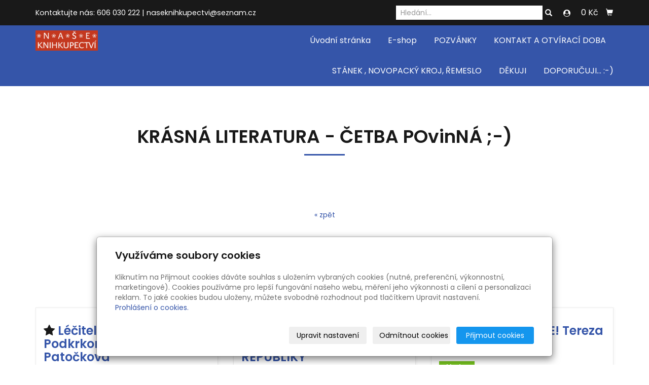

--- FILE ---
content_type: text/html; charset=utf-8
request_url: https://www.nase-knihkupectvi.cz/fotogalerie/krasna-literatura-cetba-povinna/
body_size: 7834
content:
<!DOCTYPE html>
<html lang="cs">
<head>
  <meta charset="utf-8">
  <!--[if IEE]>
  <meta http-equiv="X-UA-Compatible" content="IE=edge,chrome=1">
  <![endif]-->
  <meta name="viewport" content="width=device-width, initial-scale=1">
    <meta name="robots" content="all">
  <meta name="template" content="KYRA">
  <meta name="generator" content="inPage">
      <meta name="copyright" content="Naše knihkupectví">
  <meta name="author" content="Naše knihkupectví">
  
      <meta property="og:title" content="KRÁSNÁ LITERATURA - ČETBA  POvinNÁ  ;-)">

    <meta property="og:description" content="Nabídka knihkupectví
aktuální informacde
E-shop">

<meta property="og:type" content="website">
<meta property="og:url" content="https://www.nase-knihkupectvi.cz/fotogalerie/krasna-literatura-cetba-povinna/">


    <title>KRÁSNÁ LITERATURA - ČETBA  POvinNÁ  ;-)</title>

      <link rel="shortcut icon" href="https://www.inpage.cz/assets/img/inpage/favicon.ico">
  
        <link type="text/css" rel="stylesheet" href="/vendor/fontawesome-4.7/css/font-awesome.min.css">
  <link type="text/css" rel="stylesheet" media="screen" href="/vendor/blueimp-gallery/css/blueimp-gallery.min.css">
  <link type="text/css" rel="stylesheet" media="screen" href="/vendor/blueimp-bootstrap-image-gallery/css/bootstrap-image-gallery.min.css">
  <link type="text/css" rel="stylesheet" media="screen" href="/vendor/bootstrap-3.4/dist/css/bootstrap.min.css">
  <link rel="stylesheet" type="text/css" media="screen" href="/vendor/slick-carousel/slick/slick.css">
  <link rel="stylesheet" type="text/css" media="screen" href="/vendor/slick-carousel/slick/slick-theme.css">

      <link rel="stylesheet" type="text/css" media="screen" href="/assets/theme19/css/main.css?v=20210103">
  <link rel="stylesheet" type="text/css" media="screen" href="/assets/filter-colors.css?v=20210103">
  <link rel="stylesheet" type="text/css" media="screen" href="/assets/sections.css?v=20210103">
  <link rel="stylesheet" type="text/css" media="screen" href="/assets/theme19/sections.css?v=20210103">

  <link rel="stylesheet" type="text/css" media="screen" href="/styl/1/">

  
  
  <link rel="stylesheet" type="text/css" media="print" href="/styl/2/">

  
  <script type="text/javascript" src="/vendor/jquery/dist/jquery.min.js"></script>
  <script type="text/javascript" src="/vendor/jquery-placeholder/jquery.placeholder.min.js"></script>
  <script type="text/javascript" src="/vendor/bootstrap-3.4/dist/js/bootstrap.min.js"></script>
  <script type="text/javascript" src="/vendor/blueimp-gallery/js/jquery.blueimp-gallery.min.js"></script>
  <script type="text/javascript" src="/vendor/blueimp-bootstrap-image-gallery/js/bootstrap-image-gallery.min.js"></script>
  <script type="text/javascript" src="/vendor/slick-carousel/slick/slick.min.js"></script>
  <script type="text/javascript" src="/vendor/images-loaded/imagesloaded.pkgd.min.js"></script>
  <script type="text/javascript" src="/vendor/magic-grid/dist/magic-grid.min.js"></script>

  <script type="text/javascript" src="/assets/theme19/js/main.js?v=20210103"></script>
  <script type="text/javascript" src="/assets/js/magicgrid.js?v=20220517"></script>
  <script type="text/javascript" src="/assets/js/dynamic.js?v=20220131"></script>

              <link href="/assets/cookies/css/main-3.4.css" rel="stylesheet" type="text/css" media="screen">
    
    <script src="/assets/cookies/js/main.js?v=20210103"></script>

    <script type="text/javascript">
        window.ca = JSON.parse('{"necessary":1,"functional":0,"performance":0,"marketing":0}');
    </script>
        
    <script>
    window.dataLayer = window.dataLayer || [];
    function gtag(){dataLayer.push(arguments);}

    gtag('consent', 'default', {
        'analytics_storage': 'denied',
        'ad_storage': 'denied',
        'ad_user_data': 'denied',
        'ad_personalization': 'denied'
    });

    gtag('js', new Date());
</script>


            </head>
<body id="gallery-135751" class="frontend template19 gallery-detail">
  

  
  <header>
    <div id="top-ribbon">
      <div class="container">
                <span id="contactus" class="hidden-xs ">
                    Kontaktujte nás:                      606 030 222                              |
                                naseknihkupectvi@seznam.cz                  </span>
                        <div id="search-bar" class="">
                    <form class="hidden-xs hidden-sm" id="form-search" method="post" action="/vyhledavani/">
            <input name="q" type="text" class="form-control" placeholder="Hledání...">
            <button type="submit" class="btn btn-danger btn-s" title="Hledat">
              <span class="glyphicon glyphicon-search" aria-hidden="true"></span>
            </button>
          </form>
          <button class="hidden-md hidden-lg btn btn-danger btn-s sm-search" title="Hledat">
            <span class="glyphicon glyphicon-search" aria-hidden="true"></span>
          </button>
        </div>
        
                    <div class="contactus_account">
                <button type="button" class="btn btn-danger" data-toggle="modal" data-target="#userModal" title="Uživatelský účet">
                    <i class="fa fa-user-circle" aria-hidden="true"></i>
                </button>
            </div>
        
                <div id="basket" class="">
            <div class="form-group">
    <div class="input-group">
        <div id="cartsum">
      <span class="pad">
                      0 Kč            </span>
        </div>
        <div class="input-group-btn">
            <a class="btn btn-danger icon nav-icon-btn" href="/kosik/"
               title="Košík">
                <span class="glyphicon glyphicon-shopping-cart" aria-hidden="true"></span>
                            </a>
        </div>
    </div>
</div>        </div>
              </div>
    </div>
    <div id="sm-search">
      <button type="button" class="close">x</button>
      <form id="small-search" method="post" action="/vyhledavani/">
        <input name="q" type="text" class="form-control" placeholder="Hledání...">
        <button type="submit" class="btn btn-danger btn-lg" title="Hledat">
          <span class="glyphicon glyphicon-search" aria-hidden="true"></span> Hledat        </button>
      </form>
    </div>
    <nav class="navbar navbar-default">
      <div class="container">
                                          <div class="logo ">
                                            <a title="*N*A*Š*E*   KNIHKUPECTVÍ" href="/">
                          <img src="/obrazek/3/logo-nase-knihkupectvi-inverze-cervena-jpg/" alt="*N*A*Š*E*   KNIHKUPECTVÍ">
                      </a>
                  </div>
                                <div class="navbar-header">
          <button class="navbar-toggle collapsed" aria-controls="navbar" data-target="#navbar" data-toggle="collapse" type="button">
            <span class="sr-only">Menu</span>
            <span class="icon-bar"></span>
            <span class="icon-bar"></span>
            <span class="icon-bar"></span>
          </button>
        </div>
        <div id="navbar" class="collapse navbar-collapse " role="navigation" aria-expanded="true" style="">
                    <ul class="nav navbar-nav">
                        <li role="presentation" id="menu-item-392460">
                            <a href="/">Úvodní stránka</a>
                          </li>
                        <li role="presentation" id="menu-item-392461">
                            <a href="/eshop/">E-shop</a>
                          </li>
                        <li role="presentation" id="menu-item-396324">
                            <a href="/inpage/pozvanky/">POZVÁNKY</a>
                          </li>
                        <li role="presentation" id="menu-item-392459">
                            <a href="/inpage/kontakt/">KONTAKT A OTVÍRACÍ DOBA</a>
                          </li>
                        <li role="presentation" id="menu-item-396335">
                            <a href="/inpage/aktualne/">STÁNEK , NOVOPACKÝ KROJ,  ŘEMESLO</a>
                          </li>
                        <li role="presentation" id="menu-item-399074">
                            <a href="/inpage/dekuji/">DĚKUJI</a>
                          </li>
                        <li role="presentation" id="menu-item-410554">
                            <a href="/inpage/doporucuji/">DOPORUČUJI... :-)</a>
                          </li>
                      </ul>
        </div>
      </div>
    </nav>
  </header>

              <div id="own-motive" class="">
                        <p style="text-align: center;"><img src="/obrazek/3/imagetools0-jpg-228/" title="imagetools0.jpg" width="3606" height="1927" alt="imagetools0.jpg" /></p>        </div>
      
     
      <div class="container">
        
        <div class="row row-flex" id="content">
            

            <main class="col-xs-12 col-md-9">
                <h1 class="title text-center ">
        KRÁSNÁ LITERATURA - ČETBA  POvinNÁ  ;-)</h1>


    
    

    <div id="gallery-13575132" class="photos row">
                                </div>



    <p class="text-center back-link">
                    <a class="btn btn-link" href="/fotogalerie/">&laquo; zpět</a>
            </p>

    <a id="comments"></a>

    <div class="">
        
            </div>
                                <div class="modal fade" id="addBasketModal" tabindex="-1" role="dialog" aria-labelledby="addBasketLabel" aria-hidden="true">
                  <div class="centr">
                    <div class="modal-dialog">
                      <div class="modal-content">
                        <div class="modal-header">
                          <button type="button" class="close" data-dismiss="modal">
                            <span aria-hidden="true">&times;</span>
                            <span class="sr-only">Zavřít</span>
                          </button>
                          <h4 class="modal-title" id="addBasketLabel">Vložení zboží do košíku</h4>
                        </div>
                        <div class="modal-body">
                          <div role="alert" class="alert alert-success">
                            Produkt byl úspěšně vložen do <a href="/kosik/" class="alert-link">košíku</a>                          </div>
                          <div class="row">
                            <div class="col-xs-12 col-sm-6 col-md-6 col-lg-4">
                              <a id="addBasketModalImage" class="link-thumbnail" href=""></a>
                            </div>
                            <div class="col-xs-12 col-sm-6 col-md-6 col-lg-7">
                              <h2 id="addBasketModalTitle" class="subtitle">&nbsp;</h2>
                              <p id="addBasketModalVariant" class="description"></p>
                              <dl class="price">
                                <dd id="addBasketModalPrice"></dd>
                              </dl>
                            </div>
                          </div>
                        </div>
                        <div class="modal-footer">
                          <a class="btn btn-primary" href="/kosik/">
                            Zobrazit košík                          </a>
                          <button type="button" class="btn btn-default" data-dismiss="modal">
                            Zpět do obchodu                          </button>
                        </div>
                      </div>
                    </div>
                  </div>
                </div>
                <div class="modal fade" id="addBasketModalError" tabindex="-1" role="dialog" aria-labelledby="addBasketLabelError" aria-hidden="true">
                  <div class="centr">
                    <div class="modal-dialog">
                      <div class="modal-content">
                        <div class="modal-header">
                          <button type="button" class="close" data-dismiss="modal">
                            <span aria-hidden="true">&times;</span>
                            <span class="sr-only">Zavřít</span>
                          </button>
                          <h4 class="modal-title" id="addBasketLabelError">
                            Vložení zboží do košíku                          </h4>
                        </div>
                        <div class="modal-body">
                          <div role="alert" class="alert alert-danger">
                            Vložení produktu do košíku selhalo                          </div>
                        </div>
                        <div class="modal-footer">
                          <button type="button" class="btn btn-default" data-dismiss="modal">
                            Zpět do obchodu                          </button>
                        </div>
                      </div>
                    </div>
                  </div>
                </div>
                            </main>
        </div>
        <div id="panel-products" class="panel panel-primary ">
        <div class="panel-heading">
        <h3 class="panel-title">Oblíbené produkty</h3>
    </div>
    <div class="panel-body top" id="eshop-products">
        <div class="row">
                        <div class="item-eshop-product col-xs-12 col-sm-6 col-lg-4">
                <div class="thumbnail ">
            <h2 class="subtitle">
                    <i title="Oblíbený produkt" class="fa fa-star icon-favourite"></i>
                <a href="/produkt/lecitele-pojizeri-a-podkrkonosi-kvetoslava-patockova-a-dalsi/">Léčitelé Pojizeří a Podkrkonoší - Květoslava Patočková</a>
    </h2>
    <p class="description">a přes čtyřicet dalších
Autoři: Tomáš Chvátal, Ivo Navrátil
</p>
                        <p class="info-instock">
                <span class="label label-default label-stock1">skladem</span>            </p>
                <a class="link-thumbnail" href="/produkt/lecitele-pojizeri-a-podkrkonosi-kvetoslava-patockova-a-dalsi/" title="Léčitelé Pojizeří a Podkrkonoší - Květoslava Patočková">
        <img class="img-thumbnail img-responsive" src="/obrazek/2/lecitele/" alt="Léčitelé Pojizeří a Podkrkonoší - Květoslava Patočková" title="Léčitelé Pojizeří a Podkrkonoší - Květoslava Patočková">
    </a>
    <div class="caption">
        <dl class="price">
                                                <dt>Cena:</dt>
                    <dd>
                        <div class="price-current-vat i">
                            <strong>
                                                                490 Kč                            </strong>
                        </div>
                    </dd>
                                    </dl>
        <div class="more">
                            <div class="row">
                    <div class="col-xs-6">
                        <div class="input-group">
                            <input name="count" class="form-control text-right qty" type="number" min="0" value="1">
                            <span class="input-group-addon">
                                ks                            </span>
                        </div>
                    </div>
                    <div class="col-xs-6" style="padding-left: 0">
                        <a class="btn btn-default purchase" href="/render/purchase/?url=lecitele-pojizeri-a-podkrkonosi-kvetoslava-patockova-a-dalsi">
                            <span class="fa fa-fw fa-shopping-cart"></span> Do košíku                        </a>
                    </div>
                </div>
                    </div>
    </div>
</div>            </div>
                        <div class="item-eshop-product col-xs-12 col-sm-6 col-lg-4">
                <div class="thumbnail ">
                <div class="product-label-special">-15%</div>
        <h2 class="subtitle">
                    <i title="Oblíbený produkt" class="fa fa-star icon-favourite"></i>
                <a href="/produkt/jan-kuca-atlas-lidovych-kroju-ceske-republiky/">Jan Kuča: ATLAS LIDOVÝCH KROJŮ ČESKÉ REPUBLIKY</a>
    </h2>
    <p class="description">Kniha obsahuje také lidový kroj z Nové Paky a z Podkrkonoší :-)</p>
                        <p class="info-instock">
                <span class="label label-default label-stock1">skladem</span>            </p>
                <a class="link-thumbnail" href="/produkt/jan-kuca-atlas-lidovych-kroju-ceske-republiky/" title="Jan Kuča: ATLAS LIDOVÝCH KROJŮ ČESKÉ REPUBLIKY">
        <img class="img-thumbnail img-responsive" src="/obrazek/2/atlas-lidovych-kroju/" alt="Jan Kuča: ATLAS LIDOVÝCH KROJŮ ČESKÉ REPUBLIKY" title="Jan Kuča: ATLAS LIDOVÝCH KROJŮ ČESKÉ REPUBLIKY">
    </a>
    <div class="caption">
        <dl class="price">
                                                <dt>Cena:</dt>
                    <dd>
                        <div class="price-original-vat g">
                                                        670 Kč                        </div>
                        <div class="price-current-vat h">
                            <strong>
                                                                570 Kč                            </strong>
                        </div>
                    </dd>
                                    </dl>
        <div class="more">
                            <div class="row">
                    <div class="col-xs-6">
                        <div class="input-group">
                            <input name="count" class="form-control text-right qty" type="number" min="0" value="1">
                            <span class="input-group-addon">
                                ks                            </span>
                        </div>
                    </div>
                    <div class="col-xs-6" style="padding-left: 0">
                        <a class="btn btn-default purchase" href="/render/purchase/?url=jan-kuca-atlas-lidovych-kroju-ceske-republiky">
                            <span class="fa fa-fw fa-shopping-cart"></span> Do košíku                        </a>
                    </div>
                </div>
                    </div>
    </div>
</div>            </div>
                        <div class="item-eshop-product col-xs-12 col-sm-6 col-lg-4">
                <div class="thumbnail ">
            <h2 class="subtitle">
                    <i title="Oblíbený produkt" class="fa fa-star icon-favourite"></i>
                <a href="/produkt/nekasli-na-sebe-tereza-hruskova/">NEKAŠLI NA SEBE!  Tereza Hrušková</a>
    </h2>
    <p class="description"></p>
                        <p class="info-instock">
                <span class="label label-default label-stock1">skladem</span>            </p>
                <a class="link-thumbnail" href="/produkt/nekasli-na-sebe-tereza-hruskova/" title="NEKAŠLI NA SEBE!  Tereza Hrušková">
        <img class="img-thumbnail img-responsive" src="/obrazek/2/nekasli-na-sebe-jpg/" alt="NEKAŠLI NA SEBE!  Tereza Hrušková" title="NEKAŠLI NA SEBE!  Tereza Hrušková">
    </a>
    <div class="caption">
        <dl class="price">
                                                <dt>Cena:</dt>
                    <dd>
                        <div class="price-current-vat i">
                            <strong>
                                                                349 Kč                            </strong>
                        </div>
                    </dd>
                                    </dl>
        <div class="more">
                            <div class="row">
                    <div class="col-xs-6">
                        <div class="input-group">
                            <input name="count" class="form-control text-right qty" type="number" min="0" value="1">
                            <span class="input-group-addon">
                                ks                            </span>
                        </div>
                    </div>
                    <div class="col-xs-6" style="padding-left: 0">
                        <a class="btn btn-default purchase" href="/render/purchase/?url=nekasli-na-sebe-tereza-hruskova">
                            <span class="fa fa-fw fa-shopping-cart"></span> Do košíku                        </a>
                    </div>
                </div>
                    </div>
    </div>
</div>            </div>
                    </div>
    </div>
</div>      </div>

                        
  <footer>
        <div class="container">
                <div id="footer-contact" class="col-lg-3 ">
                        <h3>Kontakty</h3>
            <div class="row">
                <div class="col-xs-12">
                    <ul class="list-footer-address">
                                                    <li>
                                <i class="fa fa-fw text-primary fa-home"></i>
                                Naše knihkupectví<br>
                                Komenského 328                            </li>
                                                                                            </ul>
                </div>
                <div class="col-xs-12">
                    <ul class="list-footer-address">
                                                    <li>
                                <i class="fa fa-fw text-primary fa-envelope"></i> naseknihkupectvi@seznam.cz                            </li>
                                                                            <li>
                                <i class="fa fa-fw text-primary fa-globe"></i> <a href="http://nase-knihkupectvi.cz" target="_blank">nase-knihkupectvi.cz</a>                            </li>
                                                                            <li>
                                <i class="fa fa-fw text-primary fa-phone"></i> 606 030 222                            </li>
                                                                                                                        
                                            </ul>
                </div>
            </div>
          </div>
      
      
                <div id="social-site" class="mod col-lg-3 ">
                            <div class="panel panel-primary">
                  <div class="panel-heading">
                      <h3 class="panel-title">Sociální sítě</h3>
                  </div>
                  <div class="panel-body">
                      <ul class="social-site-icon">
                                                        <li class="fb">
                                  <a href="https://www.facebook.com/knihkupectvinovapaka" target="_blank"><i class="fa fa-fw fa-facebook"></i></a>                              </li>
                                                                                                                                      <li class="tw">
                                  <a href="https://twitter.com/NKnihkupectvi" target="_blank"><i class="fa fa-fw fa-twitter"></i></a>                              </li>
                                                                          </ul>
                  </div>
              </div>
          </div>
      
          </div>
    
            <div id="footbox" class="">
                        <h2 style="text-align: center;">Kontakt</h2>
<div align="center">
<table class="tabulka" style="width: 384px; height: 157px;" border="0">
<thead>
<tr style="height: 23px;">
<td colspan="2" style="height: 23px; width: 383px;"><strong><img src="/obrazek/3/logo-nase-knihkupectvi-inverze-cervena-2-png/" alt="" style="float: right;" width="295" height="94" /></strong></td>
</tr>
</thead>
<tbody>
<tr style="height: 65px;">
<td style="height: 65px; width: 88px;"></td>
<td style="height: 65px; width: 295px;">
<p><span style="color: #000000;"><strong>Otevřeno:</strong></span></p>
<p><span style="color: #000000;"><strong>Po - Pá:&nbsp; 9 - 12 a 13,30 -17 h.</strong></span></p>
<p><span style="color: #000000;"><strong>So: od 1.9. do 18. 12. :&nbsp; 9-12 h.</strong></span></p>
<p><span style="color: #000000;">Pokud pojedete z větší vzdálenosti,</span></p>
<p><span style="color: #000000;">raději se domluvte telefonicky, zda</span></p>
<p><span style="color: #000000;">je otevřeno. Děkuji za pochopení :-)</span></p>
<p><span style="color: #000000;">---------------------------------</span></p>
<p><span style="color: #000000;">Adresa:</span></p>
<p><span style="color: #000000;">Komenského 328</span></p>
<p><span style="color: #000000;">509 01 NOVÁ PAKA</span></p>
</td>
</tr>
<tr style="height: 23px;">
<td style="height: 23px; width: 88px;"><span style="color: #000000;"><strong>Telefon:</strong></span></td>
<td style="height: 23px; width: 295px;"><span style="color: #000000;"><strong>606 030 222</strong></span></td>
</tr>
<tr style="height: 23px;">
<td style="height: 23px; width: 88px;"><span style="color: #000000;"><strong>Www:</strong></span></td>
<td style="height: 23px; width: 295px;"><span style="color: #000000;"><strong>nase-knihkupectvi.cz</strong></span></td>
</tr>
<tr style="height: 23px;">
<td style="height: 23px; width: 88px;"><span style="color: #000000;"><strong>E-mail:</strong></span></td>
<td style="height: 23px; width: 295px;"><span style="color: #000000;"><strong>naseknihkupectvi@seznam.cz</strong></span></td>
</tr>
</tbody>
</table>
<p></p>
<h3><span style="background-color: #ffffff; color: #000000; font-size: 12pt;">Pokud jedete ze vzdálenějších míst, raději zavolejte!</span></h3>
<p><span style="background-color: #ffffff; color: #000000; font-size: 12pt;"></span><span style="color: #e03e2d; font-size: 24pt;"><strong>Z důvodu nemoci otevřeno od čtvrtka 27. 1. 2026!</strong></span></p>
<p></p>
<p><span style="background-color: #2dc26b; color: #169179; font-size: 12pt;"><span style="font-size: 18pt;"><strong><span style="background-color: #ffffff; color: #169179;"></span></strong></span></span></p>
<p><span style="background-color: #2dc26b; color: #169179; font-size: 12pt;"><span style="font-size: 18pt;"><strong><span style="background-color: #ffffff; color: #169179;"></span></strong></span></span></p>
<p><span style="background-color: #2dc26b; color: #169179; font-size: 12pt;"><span style="font-size: 18pt;"><strong><span style="background-color: #ffffff; color: #169179;"></span></strong></span></span></p>
<p><span style="background-color: #2dc26b; color: #169179; font-size: 12pt;"><span style="font-size: 18pt;"><strong><span style="background-color: #ffffff; color: #169179;"></span></strong></span></span></p>
<p><span style="background-color: #2dc26b; color: #169179; font-size: 12pt;"><span style="font-size: 18pt;"><strong><span style="background-color: #ffffff; color: #169179;"></span></strong></span></span></p>
<h3><span style="color: #2dc26b;">......................................................................................................................................................................</span></h3>
<p></p>
</div>
<h3 style="text-align: center;"><span style="color: #3598db; background-color: #ffffff;"><strong><span style="font-size: 18pt; background-color: #ffffff;">Máte tip, kde knihy nabídnout?</span></strong></span></h3>
<p><span style="color: #3598db; background-color: #ffffff;"><strong><span style="font-size: 18pt; background-color: #ffffff;">&nbsp; &nbsp; &nbsp; &nbsp; &nbsp; &nbsp; &nbsp; &nbsp; &nbsp; &nbsp; &nbsp; &nbsp; &nbsp; &nbsp; &nbsp; &nbsp; &nbsp; &nbsp; &nbsp; &nbsp; &nbsp; &nbsp; &nbsp; &nbsp; &nbsp; &nbsp; &nbsp; &nbsp; &nbsp; Napište mi nebo zavolejte...</span></strong></span></p>
<p></p>        </div>
      </footer>
  
        <div id="blueimp-gallery" class="blueimp-gallery blueimp-gallery-controls" data-use-bootstrap-modal="false">
          <div class="slides"></div>
          <h3 class="title">&nbsp;</h3>
          <a class="prev">‹</a>
          <a class="next">›</a>
          <a class="close">×</a>
          <a class="play-pause"></a>
          <ol class="indicator"></ol>
          <div class="modal fade">
              <div class="modal-dialog">
                  <div class="modal-content">
                      <div class="modal-header">
                          <button type="button" class="close" aria-hidden="true">&times;</button>
                          <h4 class="modal-title">&nbsp;</h4>
                      </div>
                      <div class="modal-body next"></div>
                      <div class="modal-footer">
                          <button type="button" class="btn btn-default pull-left prev">
                              <i class="glyphicon glyphicon-chevron-left"></i>&nbsp;Předchozí                          </button>
                          <button type="button" class="btn btn-primary next">
                              Další&nbsp;<i class="glyphicon glyphicon-chevron-right"></i>
                          </button>
                      </div>
                  </div>
              </div>
          </div>
      </div>
  
        <div class="modal fade" tabindex="-1" id="userModal" role="dialog" aria-labelledby="userLabel" aria-hidden="true">
          <div class="centr">
              <div class="modal-dialog">
                  <div class="modal-content">
                      <div class="modal-header">
                          <button type="button" class="close" data-dismiss="modal"><span
                                      aria-hidden="true">&times;</span><span
                                      class="sr-only">Zavřít</span></button>
                          <h4 class="modal-title" id="userLabel">Můj účet</h4>
                      </div>
                                                <div id="user-flash" style="padding: 10px 15px 0 15px">
                                                        </div>
                          <form method="post" action="/render/login" id="user-form" role="form">
                              <div class="modal-body">
                                  <div class="panel panel-primary">
                                      <div class="panel-body">
                                          <div class="form-group required">
                                              <label for="user_login">E-mail</label>:
                                              <input type="email" name="user_login" id="user_login" value="@" class="form-control" required="1">                                          </div>
                                          <div class="form-group required">
                                              <label for="user_password">Heslo</label>:
                                              <div class="input-group">
                                                  <input type="password" name="user_password" id="user_password" value="" class="form-control" required="1">                                                  <span class="input-group-addon visible-link"><i class="fa fa-eye" aria-hidden="true"></i></span>
                                              </div>
                                          </div>
                                      </div>
                                  </div>
                              </div>
                              <div class="modal-footer">
                                                                        <a href="/registrace-uzivatele" class="btn btn-link">
                                          Nová registrace                                      </a>
                                                                    <button type="button" class="btn btn-link" id="password-back-button">
                                      Zapomenuté heslo?                                  </button>
                                  <button type="submit" class="btn btn-primary" id="user-login-button">
                                      Přihlásit se                                  </button>
                              </div>
                          </form>
                          <form method="post" action="/render/password" id="password-form" role="form" style="display: none">
                              <div class="modal-body">
                                  <div class="panel panel-primary">
                                      <div class="panel-body">
                                          <div class="form-group required">
                                              <label for="user_login">E-mail</label>:
                                              <input type="email" name="user_login" id="user_login" value="@" class="form-control" required="1">                                          </div>
                                          <div class="form-group required">
                                              <label for="captcha_id" style="display: block">Kontrolní kód:</label>                                              <input type="text" name="captcha_id" id="captcha_id" value="" class="form-control" required="1" size="5" maxlength="5" autocomplete="off" style="width: 50%; display: inline">                                              <img src="/captcha/17406" id="captcha-img" alt=""/>
                                              <input type="hidden" name="token" value="17406" id="token">                                          </div>
                                      </div>
                                  </div>
                              </div>
                              <div class="modal-footer">
                                                                        <a href="/registrace-uzivatele" class="btn btn-link">
                                          Nová registrace                                      </a>
                                                                    <button type="button" class="btn btn-link" id="user-back-button">
                                      Přihlásit se                                  </button>
                                  <button type="submit" class="btn btn-primary" id="user-password-button">
                                      Přeposlat heslo                                  </button>
                              </div>
                          </form>
                                        </div>
              </div>
          </div>
      </div>
  
  
      <div class="modal" id="cookiesModal" data-keyboard="false" aria-labelledby="cookiesModalLabel" style="display: none" aria-modal="true" role="dialog">
        <div class="modal-dialog modal-lg modal-dialog-centered modal-cookies">
            <div class="modal-content">
                <div class="modal-header">
                    <h2 class="modal-title" id="cookiesModalLabel">
                        Využíváme soubory cookies                    </h2>
                    <button type="button" class="close" data-dismiss="modal" data-bs-dismiss="modal" aria-label="Zavřít" id="closeModalButton" style="display: none">
                        <span class="button-close" aria-hidden="true"></span>
                    </button>
                </div>
                <div class="modal-body">
                    <div class="container-fluid" id="mainWindow">
                        <p class="cookies-text">
                            Kliknutím na Přijmout cookies dáváte souhlas s uložením vybraných cookies (nutné, preferenční, výkonnostní, marketingové). Cookies používáme pro lepší fungování našeho webu, měření jeho výkonnosti a cílení a personalizaci reklam. To jaké cookies budou uloženy, můžete svobodně rozhodnout pod tlačítkem Upravit nastavení.                            <br><a class="cookies-statement" href="https://ec.europa.eu/info/cookies_cs" target="_blank">Prohlášení o cookies.</a>
                        </p>
                    </div>
                    <div class="container-fluid" id="settingsWindow" style="display: none;">
                        <p class="cookies-text">Využíváme soubory cookies a další technologie pro lepší uživatelský zážitek na webu. Následující kategorie můžete povolit či zakázat a svůj výběr uložit.</p>
                        <div class="cookies-info">
                            <div class="cookies-option">
                                <button class="button-more">
                                    <span class="button-more-icon"></span>
                                    <span class="button-more-title">Nutné</span>
                                </button>
                                <div class="custom-control custom-switch form-check form-switch">
                                    <input type="checkbox" class="custom-control-input form-check-input" name="necessaryCheckbox" id="necessaryCheckbox" value="1" checked disabled>
                                    <label class="custom-control-label form-check-label" for="necessaryCheckbox">Povoleno</label>
                                </div>
                            </div>
                            <div class="cookies-details" style="display: none;">
                                <p>Tyto cookies jsou nezbytné pro zajištění základní funkčnosti webových stránek.</p>
                            </div>
                        </div>
                        <div class="cookies-info">
                            <div class="cookies-option">
                                <button class="button-more">
                                    <span class="button-more-icon"></span>
                                    <span class="button-more-title">Preferenční</span>
                                </button>
                                <div class="custom-control custom-switch form-check form-switch">
                                    <input type="checkbox" class="custom-control-input form-check-input" name="functionalCheckbox" id="functionalCheckbox" value="1">
                                    <label class="custom-control-label form-check-label" for="functionalCheckbox">
                                        <span class="label-off">Zakázáno</span>
                                        <span class="label-on">Povoleno</span>
                                    </label>
                                </div>
                            </div>
                            <div class="cookies-details" style="display: none;">
                                <p>Preferenční cookies slouží pro zapamatování nastavení vašich preferencí pro příští návštěvu.</p>
                            </div>
                        </div>
                        <div class="cookies-info">
                            <div class="cookies-option">
                                <button class="button-more">
                                    <span class="button-more-icon"></span>
                                    <span class="button-more-title">Výkonnostní</span>
                                </button>
                                <div class="custom-control custom-switch form-check form-switch">
                                    <input type="checkbox" class="custom-control-input form-check-input" name="performanceCheckbox" id="performanceCheckbox" value="1">
                                    <label class="custom-control-label form-check-label" for="performanceCheckbox">
                                        <span class="label-off">Zakázáno</span>
                                        <span class="label-on">Povoleno</span>
                                    </label>
                                </div>
                            </div>
                            <div class="cookies-details" style="display: none;">
                                <p>Výkonnostní cookies monitorují výkon celého webu.</p>
                            </div>
                        </div>
                        <div class="cookies-info">
                            <div class="cookies-option">
                                <button class="button-more">
                                    <span class="button-more-icon"></span>
                                    <span class="button-more-title">Marketingové</span>
                                </button>
                                <div class="custom-control custom-switch form-check form-switch">
                                    <input type="checkbox" class="custom-control-input form-check-input" name="marketingCheckbox" id="marketingCheckbox" value="1">
                                    <label class="custom-control-label form-check-label" for="marketingCheckbox">
                                        <span class="label-off">Zakázáno</span>
                                        <span class="label-on">Povoleno</span>
                                    </label>
                                </div>
                            </div>
                            <div class="cookies-details" style="display: none;">
                                <p>Marketingové a reklamní cookies se využívají k měření a analýze webu.</p>
                            </div>
                        </div>
                    </div>
                </div>
                <div class="modal-footer">
                    <button type="button" id="allowChoiceButton" class="btn btn-outline-secondary" style="display: none;">Uložit vybrané</button>
                    <button type="button" id="switchWindowButton" class="btn btn-outline-secondary">Upravit nastavení</button>
                    <button type="button" id="rejectAllButton" class="btn btn-outline-secondary">Odmítnout cookies</button>
                    <button type="button" id="allowAllButton" class="btn btn-primary">Přijmout cookies</button>
                </div>
            </div>
        </div>
    </div>
    <div class="cookies-settings-btn active" id="snippetWindow" style="display: none" >
        <button class="cookies-settings-btn__open openModalButton" aria-label="Open cookies settings">
            <span class="cookies-settings-btn__open-label">Nastavení cookies</span>
        </button>

        <button class="cookies-settings-btn__dismiss" id="closeSnippetButton" type="button" aria-label="Zavřít">
            <span class="cookies-settings-btn__dismiss-icon" aria-hidden="true"></span>
        </button>
    </div>
    <script>
        (function($) {
            "use strict"; // Start of use strict

            $(document).ready(function() {
                $('#cookiesModal').cookiesAgreement({
                    name: 'cookie-ag',
                    layout: 'bar',
                    redirect: true,
                    button: true,
                    callbacks: {
                        modal: {
                            open: function (options, close) {
                                                                $('#cookiesModal').modal({
                                    backdrop: options.layout === 'window' ? 'static' : false,
                                    keyboard: close
                                });
                                                            },
                            close: function () {
                                                                $('#cookiesModal').modal('hide');
                                                            },
                            button: function () {
                                                                $('#cookiesModal').on('hide.bs.modal', function () {
                                    $('#snippetWindow').addClass('active');
                                });
                                                            },

                        }
                    }
                });
            });
        })(jQuery); // End of use strict
    </script>

  
  <div id="imp"></div>

    <script type="text/javascript">
      $(document).ready(function () {
          if (document.getElementById("imp")) {
              var e = document.createElement("img");
              e.src = "/render/imp/";
              e.width = "1";
              e.height = "1";
              e.alt = "Hit counter";
              document.getElementById("imp").appendChild(e);
          }

          var hash = window.location.hash;
          var parts = hash.split("-");
          if (parts[0] === "#comment") {
              var selector = "h3" + parts[0] + "-" + parts[1];
              $(selector).parents(".subcomments").show();
              $(selector).parents(".subcomments").prev().find("a:contains('Zobrazit odpovědi')").text("Skrýt odpovědi");
              $(document).scrollTop($(parts[0] + "-" + parts[1]).offset().top - ($(window).height() - $(parts[0] + "-" + parts[1]).parent().outerHeight(true)) / 2);
          }

          $(".showanswer").click(function () {
              $(this).parent().parent().parent().next().toggle();
              if ($(this).text() == 'Zobrazit odpovědi') {
                  $(this).text("Skrýt odpovědi");
              } else {
                  $(this).text("Zobrazit odpovědi");
              }
          });
      });
  </script>

  
  </body>
</html>
